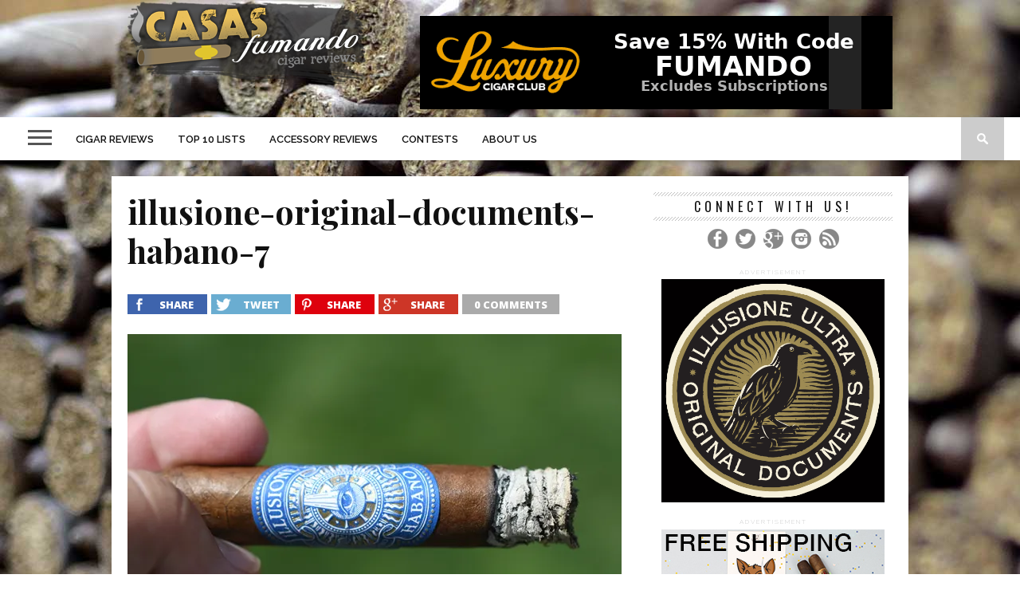

--- FILE ---
content_type: text/html; charset=UTF-8
request_url: https://www.casasfumando.com/illusione-original-documents-habano/illusione-original-documents-habano-7/
body_size: 12489
content:
<!DOCTYPE html>
<html lang="en-US">
<head>
<meta charset="UTF-8" >
<meta name="viewport" id="viewport" content="width=device-width, initial-scale=1.0, maximum-scale=1.0, minimum-scale=1.0, user-scalable=no" />
<link rel="shortcut icon" href="https://www.casasfumando.com/wp-content/uploads/2014/03/favicon1.ico" /><link rel="alternate" type="application/rss+xml" title="RSS 2.0" href="https://www.casasfumando.com/feed/" />
<link rel="alternate" type="text/xml" title="RSS .92" href="https://www.casasfumando.com/feed/rss/" />
<link rel="alternate" type="application/atom+xml" title="Atom 0.3" href="https://www.casasfumando.com/feed/atom/" />
<link rel="pingback" href="https://www.casasfumando.com/xmlrpc.php" />
<script type="ddfef646c50b2a7cc377e9df-text/javascript">
(function(i,s,o,g,r,a,m){i['GoogleAnalyticsObject']=r;i[r]=i[r]||function(){
(i[r].q=i[r].q||[]).push(arguments)},i[r].l=1*new Date();a=s.createElement(o),
m=s.getElementsByTagName(o)[0];a.async=1;a.src=g;m.parentNode.insertBefore(a,m)
})(window,document,'script','//www.google-analytics.com/analytics.js','ga');
ga('create', 'UA-11501375-2', 'casasfumando.com');
ga('send', 'pageview');
</script>
<meta name='robots' content='index, follow, max-image-preview:large, max-snippet:-1, max-video-preview:-1' />
<!-- This site is optimized with the Yoast SEO plugin v22.0 - https://yoast.com/wordpress/plugins/seo/ -->
<title>illusione-original-documents-habano-7 - Cigar Reviews | Beer Pairings | Casas Fumando</title>
<link rel="canonical" href="https://www.casasfumando.com/illusione-original-documents-habano/illusione-original-documents-habano-7/" />
<meta property="og:locale" content="en_US" />
<meta property="og:type" content="article" />
<meta property="og:title" content="illusione-original-documents-habano-7 - Cigar Reviews | Beer Pairings | Casas Fumando" />
<meta property="og:url" content="https://www.casasfumando.com/illusione-original-documents-habano/illusione-original-documents-habano-7/" />
<meta property="og:site_name" content="Cigar Reviews | Beer Pairings | Casas Fumando" />
<meta property="article:publisher" content="https://www.facebook.com/casasfumando" />
<meta property="og:image" content="https://www.casasfumando.com/illusione-original-documents-habano/illusione-original-documents-habano-7" />
<meta property="og:image:width" content="1" />
<meta property="og:image:height" content="1" />
<meta property="og:image:type" content="image/jpeg" />
<meta name="twitter:card" content="summary_large_image" />
<meta name="twitter:site" content="@casasfumando" />
<script type="application/ld+json" class="yoast-schema-graph">{"@context":"https://schema.org","@graph":[{"@type":"WebPage","@id":"https://www.casasfumando.com/illusione-original-documents-habano/illusione-original-documents-habano-7/","url":"https://www.casasfumando.com/illusione-original-documents-habano/illusione-original-documents-habano-7/","name":"illusione-original-documents-habano-7 - Cigar Reviews | Beer Pairings | Casas Fumando","isPartOf":{"@id":"https://www.casasfumando.com/#website"},"primaryImageOfPage":{"@id":"https://www.casasfumando.com/illusione-original-documents-habano/illusione-original-documents-habano-7/#primaryimage"},"image":{"@id":"https://www.casasfumando.com/illusione-original-documents-habano/illusione-original-documents-habano-7/#primaryimage"},"thumbnailUrl":"https://i0.wp.com/www.casasfumando.com/wp-content/uploads/2023/05/illusione-original-documents-habano-7.jpg?fit=800%2C533&ssl=1","datePublished":"2023-05-28T21:58:02+00:00","dateModified":"2023-05-28T21:58:02+00:00","breadcrumb":{"@id":"https://www.casasfumando.com/illusione-original-documents-habano/illusione-original-documents-habano-7/#breadcrumb"},"inLanguage":"en-US","potentialAction":[{"@type":"ReadAction","target":["https://www.casasfumando.com/illusione-original-documents-habano/illusione-original-documents-habano-7/"]}]},{"@type":"ImageObject","inLanguage":"en-US","@id":"https://www.casasfumando.com/illusione-original-documents-habano/illusione-original-documents-habano-7/#primaryimage","url":"https://i0.wp.com/www.casasfumando.com/wp-content/uploads/2023/05/illusione-original-documents-habano-7.jpg?fit=800%2C533&ssl=1","contentUrl":"https://i0.wp.com/www.casasfumando.com/wp-content/uploads/2023/05/illusione-original-documents-habano-7.jpg?fit=800%2C533&ssl=1"},{"@type":"BreadcrumbList","@id":"https://www.casasfumando.com/illusione-original-documents-habano/illusione-original-documents-habano-7/#breadcrumb","itemListElement":[{"@type":"ListItem","position":1,"name":"Home","item":"https://www.casasfumando.com/"},{"@type":"ListItem","position":2,"name":"Illusione Original Documents Habano","item":"https://www.casasfumando.com/illusione-original-documents-habano/"},{"@type":"ListItem","position":3,"name":"illusione-original-documents-habano-7"}]},{"@type":"WebSite","@id":"https://www.casasfumando.com/#website","url":"https://www.casasfumando.com/","name":"Cigar Reviews | Beer Pairings | Casas Fumando","description":"Cigar Reviews, Cigar Ratings, Beer and Wine Pairings","potentialAction":[{"@type":"SearchAction","target":{"@type":"EntryPoint","urlTemplate":"https://www.casasfumando.com/?s={search_term_string}"},"query-input":"required name=search_term_string"}],"inLanguage":"en-US"}]}</script>
<!-- / Yoast SEO plugin. -->
<link rel='dns-prefetch' href='//secure.gravatar.com' />
<link rel='dns-prefetch' href='//stats.wp.com' />
<link rel='dns-prefetch' href='//netdna.bootstrapcdn.com' />
<link rel='dns-prefetch' href='//fonts.googleapis.com' />
<link rel='dns-prefetch' href='//v0.wordpress.com' />
<link rel='dns-prefetch' href='//i0.wp.com' />
<link rel='dns-prefetch' href='//jetpack.wordpress.com' />
<link rel='dns-prefetch' href='//s0.wp.com' />
<link rel='dns-prefetch' href='//public-api.wordpress.com' />
<link rel='dns-prefetch' href='//0.gravatar.com' />
<link rel='dns-prefetch' href='//1.gravatar.com' />
<link rel='dns-prefetch' href='//2.gravatar.com' />
<link rel='dns-prefetch' href='//widgets.wp.com' />
<link rel="alternate" type="application/rss+xml" title="Cigar Reviews | Beer Pairings | Casas Fumando &raquo; Feed" href="https://www.casasfumando.com/feed/" />
<link rel="alternate" type="application/rss+xml" title="Cigar Reviews | Beer Pairings | Casas Fumando &raquo; Comments Feed" href="https://www.casasfumando.com/comments/feed/" />
<link rel="alternate" type="application/rss+xml" title="Cigar Reviews | Beer Pairings | Casas Fumando &raquo; illusione-original-documents-habano-7 Comments Feed" href="https://www.casasfumando.com/illusione-original-documents-habano/illusione-original-documents-habano-7/feed/" />
<script type="ddfef646c50b2a7cc377e9df-text/javascript">
window._wpemojiSettings = {"baseUrl":"https:\/\/s.w.org\/images\/core\/emoji\/14.0.0\/72x72\/","ext":".png","svgUrl":"https:\/\/s.w.org\/images\/core\/emoji\/14.0.0\/svg\/","svgExt":".svg","source":{"concatemoji":"https:\/\/www.casasfumando.com\/wp-includes\/js\/wp-emoji-release.min.js?ver=6.3"}};
/*! This file is auto-generated */
!function(i,n){var o,s,e;function c(e){try{var t={supportTests:e,timestamp:(new Date).valueOf()};sessionStorage.setItem(o,JSON.stringify(t))}catch(e){}}function p(e,t,n){e.clearRect(0,0,e.canvas.width,e.canvas.height),e.fillText(t,0,0);var t=new Uint32Array(e.getImageData(0,0,e.canvas.width,e.canvas.height).data),r=(e.clearRect(0,0,e.canvas.width,e.canvas.height),e.fillText(n,0,0),new Uint32Array(e.getImageData(0,0,e.canvas.width,e.canvas.height).data));return t.every(function(e,t){return e===r[t]})}function u(e,t,n){switch(t){case"flag":return n(e,"\ud83c\udff3\ufe0f\u200d\u26a7\ufe0f","\ud83c\udff3\ufe0f\u200b\u26a7\ufe0f")?!1:!n(e,"\ud83c\uddfa\ud83c\uddf3","\ud83c\uddfa\u200b\ud83c\uddf3")&&!n(e,"\ud83c\udff4\udb40\udc67\udb40\udc62\udb40\udc65\udb40\udc6e\udb40\udc67\udb40\udc7f","\ud83c\udff4\u200b\udb40\udc67\u200b\udb40\udc62\u200b\udb40\udc65\u200b\udb40\udc6e\u200b\udb40\udc67\u200b\udb40\udc7f");case"emoji":return!n(e,"\ud83e\udef1\ud83c\udffb\u200d\ud83e\udef2\ud83c\udfff","\ud83e\udef1\ud83c\udffb\u200b\ud83e\udef2\ud83c\udfff")}return!1}function f(e,t,n){var r="undefined"!=typeof WorkerGlobalScope&&self instanceof WorkerGlobalScope?new OffscreenCanvas(300,150):i.createElement("canvas"),a=r.getContext("2d",{willReadFrequently:!0}),o=(a.textBaseline="top",a.font="600 32px Arial",{});return e.forEach(function(e){o[e]=t(a,e,n)}),o}function t(e){var t=i.createElement("script");t.src=e,t.defer=!0,i.head.appendChild(t)}"undefined"!=typeof Promise&&(o="wpEmojiSettingsSupports",s=["flag","emoji"],n.supports={everything:!0,everythingExceptFlag:!0},e=new Promise(function(e){i.addEventListener("DOMContentLoaded",e,{once:!0})}),new Promise(function(t){var n=function(){try{var e=JSON.parse(sessionStorage.getItem(o));if("object"==typeof e&&"number"==typeof e.timestamp&&(new Date).valueOf()<e.timestamp+604800&&"object"==typeof e.supportTests)return e.supportTests}catch(e){}return null}();if(!n){if("undefined"!=typeof Worker&&"undefined"!=typeof OffscreenCanvas&&"undefined"!=typeof URL&&URL.createObjectURL&&"undefined"!=typeof Blob)try{var e="postMessage("+f.toString()+"("+[JSON.stringify(s),u.toString(),p.toString()].join(",")+"));",r=new Blob([e],{type:"text/javascript"}),a=new Worker(URL.createObjectURL(r),{name:"wpTestEmojiSupports"});return void(a.onmessage=function(e){c(n=e.data),a.terminate(),t(n)})}catch(e){}c(n=f(s,u,p))}t(n)}).then(function(e){for(var t in e)n.supports[t]=e[t],n.supports.everything=n.supports.everything&&n.supports[t],"flag"!==t&&(n.supports.everythingExceptFlag=n.supports.everythingExceptFlag&&n.supports[t]);n.supports.everythingExceptFlag=n.supports.everythingExceptFlag&&!n.supports.flag,n.DOMReady=!1,n.readyCallback=function(){n.DOMReady=!0}}).then(function(){return e}).then(function(){var e;n.supports.everything||(n.readyCallback(),(e=n.source||{}).concatemoji?t(e.concatemoji):e.wpemoji&&e.twemoji&&(t(e.twemoji),t(e.wpemoji)))}))}((window,document),window._wpemojiSettings);
</script>
<style type="text/css">
img.wp-smiley,
img.emoji {
display: inline !important;
border: none !important;
box-shadow: none !important;
height: 1em !important;
width: 1em !important;
margin: 0 0.07em !important;
vertical-align: -0.1em !important;
background: none !important;
padding: 0 !important;
}
</style>
<!-- <link rel='stylesheet' id='wp-block-library-css' href='https://www.casasfumando.com/wp-includes/css/dist/block-library/style.min.css?ver=6.3' type='text/css' media='all' /> -->
<link rel="stylesheet" type="text/css" href="//www.casasfumando.com/wp-content/cache/wpfc-minified/g22vfdn/abeqr.css" media="all"/>
<style id='wp-block-library-inline-css' type='text/css'>
.has-text-align-justify{text-align:justify;}
</style>
<!-- <link rel='stylesheet' id='mediaelement-css' href='https://www.casasfumando.com/wp-includes/js/mediaelement/mediaelementplayer-legacy.min.css?ver=4.2.17' type='text/css' media='all' /> -->
<!-- <link rel='stylesheet' id='wp-mediaelement-css' href='https://www.casasfumando.com/wp-includes/js/mediaelement/wp-mediaelement.min.css?ver=6.3' type='text/css' media='all' /> -->
<link rel="stylesheet" type="text/css" href="//www.casasfumando.com/wp-content/cache/wpfc-minified/2f7prqir/9tmv4.css" media="all"/>
<style id='jetpack-sharing-buttons-style-inline-css' type='text/css'>
.jetpack-sharing-buttons__services-list{display:flex;flex-direction:row;flex-wrap:wrap;gap:0;list-style-type:none;margin:5px;padding:0}.jetpack-sharing-buttons__services-list.has-small-icon-size{font-size:12px}.jetpack-sharing-buttons__services-list.has-normal-icon-size{font-size:16px}.jetpack-sharing-buttons__services-list.has-large-icon-size{font-size:24px}.jetpack-sharing-buttons__services-list.has-huge-icon-size{font-size:36px}@media print{.jetpack-sharing-buttons__services-list{display:none!important}}ul.jetpack-sharing-buttons__services-list.has-background{padding:1.25em 2.375em}
</style>
<style id='classic-theme-styles-inline-css' type='text/css'>
/*! This file is auto-generated */
.wp-block-button__link{color:#fff;background-color:#32373c;border-radius:9999px;box-shadow:none;text-decoration:none;padding:calc(.667em + 2px) calc(1.333em + 2px);font-size:1.125em}.wp-block-file__button{background:#32373c;color:#fff;text-decoration:none}
</style>
<style id='global-styles-inline-css' type='text/css'>
body{--wp--preset--color--black: #000000;--wp--preset--color--cyan-bluish-gray: #abb8c3;--wp--preset--color--white: #ffffff;--wp--preset--color--pale-pink: #f78da7;--wp--preset--color--vivid-red: #cf2e2e;--wp--preset--color--luminous-vivid-orange: #ff6900;--wp--preset--color--luminous-vivid-amber: #fcb900;--wp--preset--color--light-green-cyan: #7bdcb5;--wp--preset--color--vivid-green-cyan: #00d084;--wp--preset--color--pale-cyan-blue: #8ed1fc;--wp--preset--color--vivid-cyan-blue: #0693e3;--wp--preset--color--vivid-purple: #9b51e0;--wp--preset--gradient--vivid-cyan-blue-to-vivid-purple: linear-gradient(135deg,rgba(6,147,227,1) 0%,rgb(155,81,224) 100%);--wp--preset--gradient--light-green-cyan-to-vivid-green-cyan: linear-gradient(135deg,rgb(122,220,180) 0%,rgb(0,208,130) 100%);--wp--preset--gradient--luminous-vivid-amber-to-luminous-vivid-orange: linear-gradient(135deg,rgba(252,185,0,1) 0%,rgba(255,105,0,1) 100%);--wp--preset--gradient--luminous-vivid-orange-to-vivid-red: linear-gradient(135deg,rgba(255,105,0,1) 0%,rgb(207,46,46) 100%);--wp--preset--gradient--very-light-gray-to-cyan-bluish-gray: linear-gradient(135deg,rgb(238,238,238) 0%,rgb(169,184,195) 100%);--wp--preset--gradient--cool-to-warm-spectrum: linear-gradient(135deg,rgb(74,234,220) 0%,rgb(151,120,209) 20%,rgb(207,42,186) 40%,rgb(238,44,130) 60%,rgb(251,105,98) 80%,rgb(254,248,76) 100%);--wp--preset--gradient--blush-light-purple: linear-gradient(135deg,rgb(255,206,236) 0%,rgb(152,150,240) 100%);--wp--preset--gradient--blush-bordeaux: linear-gradient(135deg,rgb(254,205,165) 0%,rgb(254,45,45) 50%,rgb(107,0,62) 100%);--wp--preset--gradient--luminous-dusk: linear-gradient(135deg,rgb(255,203,112) 0%,rgb(199,81,192) 50%,rgb(65,88,208) 100%);--wp--preset--gradient--pale-ocean: linear-gradient(135deg,rgb(255,245,203) 0%,rgb(182,227,212) 50%,rgb(51,167,181) 100%);--wp--preset--gradient--electric-grass: linear-gradient(135deg,rgb(202,248,128) 0%,rgb(113,206,126) 100%);--wp--preset--gradient--midnight: linear-gradient(135deg,rgb(2,3,129) 0%,rgb(40,116,252) 100%);--wp--preset--font-size--small: 13px;--wp--preset--font-size--medium: 20px;--wp--preset--font-size--large: 36px;--wp--preset--font-size--x-large: 42px;--wp--preset--spacing--20: 0.44rem;--wp--preset--spacing--30: 0.67rem;--wp--preset--spacing--40: 1rem;--wp--preset--spacing--50: 1.5rem;--wp--preset--spacing--60: 2.25rem;--wp--preset--spacing--70: 3.38rem;--wp--preset--spacing--80: 5.06rem;--wp--preset--shadow--natural: 6px 6px 9px rgba(0, 0, 0, 0.2);--wp--preset--shadow--deep: 12px 12px 50px rgba(0, 0, 0, 0.4);--wp--preset--shadow--sharp: 6px 6px 0px rgba(0, 0, 0, 0.2);--wp--preset--shadow--outlined: 6px 6px 0px -3px rgba(255, 255, 255, 1), 6px 6px rgba(0, 0, 0, 1);--wp--preset--shadow--crisp: 6px 6px 0px rgba(0, 0, 0, 1);}:where(.is-layout-flex){gap: 0.5em;}:where(.is-layout-grid){gap: 0.5em;}body .is-layout-flow > .alignleft{float: left;margin-inline-start: 0;margin-inline-end: 2em;}body .is-layout-flow > .alignright{float: right;margin-inline-start: 2em;margin-inline-end: 0;}body .is-layout-flow > .aligncenter{margin-left: auto !important;margin-right: auto !important;}body .is-layout-constrained > .alignleft{float: left;margin-inline-start: 0;margin-inline-end: 2em;}body .is-layout-constrained > .alignright{float: right;margin-inline-start: 2em;margin-inline-end: 0;}body .is-layout-constrained > .aligncenter{margin-left: auto !important;margin-right: auto !important;}body .is-layout-constrained > :where(:not(.alignleft):not(.alignright):not(.alignfull)){max-width: var(--wp--style--global--content-size);margin-left: auto !important;margin-right: auto !important;}body .is-layout-constrained > .alignwide{max-width: var(--wp--style--global--wide-size);}body .is-layout-flex{display: flex;}body .is-layout-flex{flex-wrap: wrap;align-items: center;}body .is-layout-flex > *{margin: 0;}body .is-layout-grid{display: grid;}body .is-layout-grid > *{margin: 0;}:where(.wp-block-columns.is-layout-flex){gap: 2em;}:where(.wp-block-columns.is-layout-grid){gap: 2em;}:where(.wp-block-post-template.is-layout-flex){gap: 1.25em;}:where(.wp-block-post-template.is-layout-grid){gap: 1.25em;}.has-black-color{color: var(--wp--preset--color--black) !important;}.has-cyan-bluish-gray-color{color: var(--wp--preset--color--cyan-bluish-gray) !important;}.has-white-color{color: var(--wp--preset--color--white) !important;}.has-pale-pink-color{color: var(--wp--preset--color--pale-pink) !important;}.has-vivid-red-color{color: var(--wp--preset--color--vivid-red) !important;}.has-luminous-vivid-orange-color{color: var(--wp--preset--color--luminous-vivid-orange) !important;}.has-luminous-vivid-amber-color{color: var(--wp--preset--color--luminous-vivid-amber) !important;}.has-light-green-cyan-color{color: var(--wp--preset--color--light-green-cyan) !important;}.has-vivid-green-cyan-color{color: var(--wp--preset--color--vivid-green-cyan) !important;}.has-pale-cyan-blue-color{color: var(--wp--preset--color--pale-cyan-blue) !important;}.has-vivid-cyan-blue-color{color: var(--wp--preset--color--vivid-cyan-blue) !important;}.has-vivid-purple-color{color: var(--wp--preset--color--vivid-purple) !important;}.has-black-background-color{background-color: var(--wp--preset--color--black) !important;}.has-cyan-bluish-gray-background-color{background-color: var(--wp--preset--color--cyan-bluish-gray) !important;}.has-white-background-color{background-color: var(--wp--preset--color--white) !important;}.has-pale-pink-background-color{background-color: var(--wp--preset--color--pale-pink) !important;}.has-vivid-red-background-color{background-color: var(--wp--preset--color--vivid-red) !important;}.has-luminous-vivid-orange-background-color{background-color: var(--wp--preset--color--luminous-vivid-orange) !important;}.has-luminous-vivid-amber-background-color{background-color: var(--wp--preset--color--luminous-vivid-amber) !important;}.has-light-green-cyan-background-color{background-color: var(--wp--preset--color--light-green-cyan) !important;}.has-vivid-green-cyan-background-color{background-color: var(--wp--preset--color--vivid-green-cyan) !important;}.has-pale-cyan-blue-background-color{background-color: var(--wp--preset--color--pale-cyan-blue) !important;}.has-vivid-cyan-blue-background-color{background-color: var(--wp--preset--color--vivid-cyan-blue) !important;}.has-vivid-purple-background-color{background-color: var(--wp--preset--color--vivid-purple) !important;}.has-black-border-color{border-color: var(--wp--preset--color--black) !important;}.has-cyan-bluish-gray-border-color{border-color: var(--wp--preset--color--cyan-bluish-gray) !important;}.has-white-border-color{border-color: var(--wp--preset--color--white) !important;}.has-pale-pink-border-color{border-color: var(--wp--preset--color--pale-pink) !important;}.has-vivid-red-border-color{border-color: var(--wp--preset--color--vivid-red) !important;}.has-luminous-vivid-orange-border-color{border-color: var(--wp--preset--color--luminous-vivid-orange) !important;}.has-luminous-vivid-amber-border-color{border-color: var(--wp--preset--color--luminous-vivid-amber) !important;}.has-light-green-cyan-border-color{border-color: var(--wp--preset--color--light-green-cyan) !important;}.has-vivid-green-cyan-border-color{border-color: var(--wp--preset--color--vivid-green-cyan) !important;}.has-pale-cyan-blue-border-color{border-color: var(--wp--preset--color--pale-cyan-blue) !important;}.has-vivid-cyan-blue-border-color{border-color: var(--wp--preset--color--vivid-cyan-blue) !important;}.has-vivid-purple-border-color{border-color: var(--wp--preset--color--vivid-purple) !important;}.has-vivid-cyan-blue-to-vivid-purple-gradient-background{background: var(--wp--preset--gradient--vivid-cyan-blue-to-vivid-purple) !important;}.has-light-green-cyan-to-vivid-green-cyan-gradient-background{background: var(--wp--preset--gradient--light-green-cyan-to-vivid-green-cyan) !important;}.has-luminous-vivid-amber-to-luminous-vivid-orange-gradient-background{background: var(--wp--preset--gradient--luminous-vivid-amber-to-luminous-vivid-orange) !important;}.has-luminous-vivid-orange-to-vivid-red-gradient-background{background: var(--wp--preset--gradient--luminous-vivid-orange-to-vivid-red) !important;}.has-very-light-gray-to-cyan-bluish-gray-gradient-background{background: var(--wp--preset--gradient--very-light-gray-to-cyan-bluish-gray) !important;}.has-cool-to-warm-spectrum-gradient-background{background: var(--wp--preset--gradient--cool-to-warm-spectrum) !important;}.has-blush-light-purple-gradient-background{background: var(--wp--preset--gradient--blush-light-purple) !important;}.has-blush-bordeaux-gradient-background{background: var(--wp--preset--gradient--blush-bordeaux) !important;}.has-luminous-dusk-gradient-background{background: var(--wp--preset--gradient--luminous-dusk) !important;}.has-pale-ocean-gradient-background{background: var(--wp--preset--gradient--pale-ocean) !important;}.has-electric-grass-gradient-background{background: var(--wp--preset--gradient--electric-grass) !important;}.has-midnight-gradient-background{background: var(--wp--preset--gradient--midnight) !important;}.has-small-font-size{font-size: var(--wp--preset--font-size--small) !important;}.has-medium-font-size{font-size: var(--wp--preset--font-size--medium) !important;}.has-large-font-size{font-size: var(--wp--preset--font-size--large) !important;}.has-x-large-font-size{font-size: var(--wp--preset--font-size--x-large) !important;}
.wp-block-navigation a:where(:not(.wp-element-button)){color: inherit;}
:where(.wp-block-post-template.is-layout-flex){gap: 1.25em;}:where(.wp-block-post-template.is-layout-grid){gap: 1.25em;}
:where(.wp-block-columns.is-layout-flex){gap: 2em;}:where(.wp-block-columns.is-layout-grid){gap: 2em;}
.wp-block-pullquote{font-size: 1.5em;line-height: 1.6;}
</style>
<!-- <link rel='stylesheet' id='mvp-style-css' href='https://www.casasfumando.com/wp-content/themes/braxton/style.css?ver=6.3' type='text/css' media='all' /> -->
<link rel="stylesheet" type="text/css" href="//www.casasfumando.com/wp-content/cache/wpfc-minified/8z1fn34g/9jbvq.css" media="all"/>
<!--[if lt IE 10]>
<link rel='stylesheet' id='mvp-iecss-css' href='https://www.casasfumando.com/wp-content/themes/braxton/css/iecss.css?ver=6.3' type='text/css' media='all' />
<![endif]-->
<!-- <link rel='stylesheet' id='reset-css' href='https://www.casasfumando.com/wp-content/themes/braxton/css/reset.css?ver=6.3' type='text/css' media='all' /> -->
<link rel="stylesheet" type="text/css" href="//www.casasfumando.com/wp-content/cache/wpfc-minified/7ylzaek7/9jbvq.css" media="all"/>
<link rel='stylesheet' id='mvp-fontawesome-css' href='//netdna.bootstrapcdn.com/font-awesome/4.4.0/css/font-awesome.css?ver=6.3' type='text/css' media='all' />
<!-- <link rel='stylesheet' id='media-queries-css' href='https://www.casasfumando.com/wp-content/themes/braxton/css/media-queries.css?ver=6.3' type='text/css' media='all' /> -->
<link rel="stylesheet" type="text/css" href="//www.casasfumando.com/wp-content/cache/wpfc-minified/eftegzes/9jbvq.css" media="all"/>
<link rel='stylesheet' id='studio-fonts-css' href='//fonts.googleapis.com/css?family=Montserrat%3A400%7CQuicksand%3A300%2C400%7CVidaloka%7CPlayfair+Display%3A400%2C700%2C900%7COpen+Sans+Condensed%3A300%2C700%7COpen+Sans%3A400%2C800%7COswald%3A300%2C400%2C700%7CRaleway%3A200%2C300%2C400%2C500%2C600%2C700%2C800%26subset%3Dlatin%2Clatin-ext&#038;ver=1.0.0' type='text/css' media='all' />
<!-- <link rel='stylesheet' id='jetpack_css-css' href='https://www.casasfumando.com/wp-content/plugins/jetpack/css/jetpack.css?ver=13.1.4' type='text/css' media='all' /> -->
<link rel="stylesheet" type="text/css" href="//www.casasfumando.com/wp-content/cache/wpfc-minified/q8jzflw7/9jbvq.css" media="all"/>
<script src='//www.casasfumando.com/wp-content/cache/wpfc-minified/jp5wujif/9jbvq.js' type="ddfef646c50b2a7cc377e9df-text/javascript"></script>
<!-- <script type='text/javascript' src='https://www.casasfumando.com/wp-includes/js/jquery/jquery.min.js?ver=3.7.0' id='jquery-core-js'></script> -->
<!-- <script type='text/javascript' src='https://www.casasfumando.com/wp-includes/js/jquery/jquery-migrate.min.js?ver=3.4.1' id='jquery-migrate-js'></script> -->
<link rel="https://api.w.org/" href="https://www.casasfumando.com/wp-json/" /><link rel="alternate" type="application/json" href="https://www.casasfumando.com/wp-json/wp/v2/media/21901" /><link rel="EditURI" type="application/rsd+xml" title="RSD" href="https://www.casasfumando.com/xmlrpc.php?rsd" />
<meta name="generator" content="WordPress 6.3" />
<link rel='shortlink' href='https://wp.me/aNC63-5Hf' />
<link rel="alternate" type="application/json+oembed" href="https://www.casasfumando.com/wp-json/oembed/1.0/embed?url=https%3A%2F%2Fwww.casasfumando.com%2Fillusione-original-documents-habano%2Fillusione-original-documents-habano-7%2F" />
<link rel="alternate" type="text/xml+oembed" href="https://www.casasfumando.com/wp-json/oembed/1.0/embed?url=https%3A%2F%2Fwww.casasfumando.com%2Fillusione-original-documents-habano%2Fillusione-original-documents-habano-7%2F&#038;format=xml" />
<style>img#wpstats{display:none}</style>
<style type='text/css'>
@import url(//fonts.googleapis.com/css?family=Vidaloka:100,200,300,400,500,600,700,800,900|Raleway:100,200,300,400,500,600,700,800,900|Playfair+Display:100,200,300,400,500,600,700,800,900|Oswald:100,200,300,400,500,600,700,800,900&subset=latin,latin-ext,cyrillic,cyrillic-ext,greek-ext,greek,vietnamese);
#nav-wrapper,
#nav-top-wrap {
background: #ffffff;
}
.fly-but-wrap span {
background: #555555;
}
#main-nav .menu li a:hover,
#main-nav .menu li.current-menu-item a,
#search-button:hover,
.home-widget h3.widget-cat,
span.post-tags-header,
.post-tags a:hover,
.tag-cloud a:hover,
.woocommerce .widget_price_filter .ui-slider .ui-slider-range {
background: #00660c;
}
.woocommerce .widget_price_filter .ui-slider .ui-slider-handle,
.woocommerce span.onsale,
.woocommerce #respond input#submit.alt,
.woocommerce a.button.alt,
.woocommerce button.button.alt,
.woocommerce input.button.alt,
.woocommerce #respond input#submit.alt:hover,
.woocommerce a.button.alt:hover,
.woocommerce button.button.alt:hover,
.woocommerce input.button.alt:hover {
background-color: #00660c;
}
.woocommerce #respond input#submit.alt:hover,
.woocommerce a.button.alt:hover,
.woocommerce button.button.alt:hover,
.woocommerce input.button.alt:hover {
opacity: 0.8;
}
#main-nav .menu-item-home a:hover {
background: #00660c !important;
}
#top-story-left h3,
#top-story-right h3 {
border-bottom: 3px solid #00660c;
}
a, a:visited,
ul.top-stories li:hover h2,
ul.top-stories li:hover h2,
#top-story-middle:hover h2,
#top-story-wrapper:hover #feat2-main-text h2,
#feat1-left-wrapper:hover .feat1-left-text h2,
#feat1-right-wrapper:hover .feat1-right-text h2,
ul.split-columns li:hover h2,
.home-widget ul.wide-widget li:hover h2,
.home-widget ul.home-list li:hover h2,
h3.story-cat,
h3.story-cat a,
.sidebar-widget ul.home-list li:hover h2,
.sidebar-widget ul.wide-widget li:hover h2,
.sidebar-widget ul.split-columns li:hover h2,
#footer-nav .menu li a:hover,
.footer-widget ul.home-list li:hover h2,
.footer-widget ul.wide-widget li:hover h2,
.footer-widget ul.split-columns li:hover h2,
.prev,
.next {
color: #f04709;
}
#wallpaper {
background: url() no-repeat 50% 0;
}
.featured-text h2,
.featured-text h2 a,
.feat1-main-text h2,
.feat1-main-text h2 a {
font-family: 'Vidaloka', serif;
}
#main-nav .menu li a,
#main-nav .menu li:hover ul li a {
font-family: 'Raleway', sans-serif;
}
#top-story-left h2,
#top-story-right h2,
.feat1-left-text h2,
.feat1-right-text h2,
#feat2-main-text h2,
#middle-text h2,
ul.split-columns li h2,
.home-widget .wide-text h2,
.home-widget .home-list-content h2,
h1.story-title,
.sidebar-widget .wide-text h2,
.sidebar-widget ul.split-columns li h2,
.footer-widget .wide-text h2,
.footer-widget ul.split-columns li h2,
#post-404 h1 {
font-family: 'Playfair Display', serif;
}
#top-story-left h3,
#top-story-right h3,
#middle-text h3,
h1.home-widget-header,
#woo-content h1.page-title,
h3.home-widget-header,
h1.archive-header,
h3.story-cat,
h3.story-cat a,
#content-area h1,
#content-area h2,
#content-area h3,
#content-area h4,
#content-area h5,
#content-area h6,
h4.post-header,
h3.sidebar-widget-header,
h3.footer-widget-header {
font-family: 'Oswald', sans-serif;
}
@media screen and (max-width: 767px) and (min-width: 480px) {
.sidebar-widget .home-list-content h2 {
font-family: 'Playfair Display', serif;
}
}
#menufication-outer-wrap.menufication-transition-in #menufication-scroll-container {
overflow-y: auto !important;
}
</style>
<style type="text/css">
</style>
<style type="text/css">
#logo-medium {max-width:300px;}
.top_header_banner_ad{float: right; margin-bottom: 20px}
.logo-small-fade{display: none;}
#nav-top-wrap{margin: 0 auto; background: none !important; float: none !important;}
#nav-top-cont{margin: 0 auto;}
#leaderboard-wrapper{float: none !important; margin: 0 auto;}
@media only screen and (min-width : 320px){
#logo-medium{margin: 0 auto;}
.top_header_banner_ad{margin: 0 auto; clear: left; float: none;}
}
/* Medium Devices, Desktops */
@media only screen and (min-width : 992px){
#logo-medium{float: left;}
.top_header_banner_ad{float: right; clear: none;}
}
#nav-top-mid{width: 100% !important;}
</style>
<style type="text/css">.recentcomments a{display:inline !important;padding:0 !important;margin:0 !important;}</style><style type="text/css" id="custom-background-css">
body.custom-background { background-image: url("https://www.casasfumando.com/wp-content/uploads/2014/03/bg1.jpg"); background-position: left top; background-size: auto; background-repeat: repeat; background-attachment: fixed; }
</style>
</head>
<body data-rsssl=1 class="attachment attachment-template-default single single-attachment postid-21901 attachmentid-21901 attachment-jpeg custom-background">
<div id="site">
<div id="fly-wrap">
<div class="fly-wrap-out">
<div class="fly-side-wrap">
<ul class="fly-bottom-soc left relative">
<li class="fb-soc">
<a href="http://casasfumando" target="_blank">
<i class="fa fa-facebook-square fa-2"></i>
</a>
</li>
<li class="twit-soc">
<a href="http://casasfumando" target="_blank">
<i class="fa fa-twitter fa-2"></i>
</a>
</li>
<li class="inst-soc">
<a href="http://tonycasas" target="_blank">
<i class="fa fa-instagram fa-2"></i>
</a>
</li>
<li class="goog-soc">
<a href="https://plus.google.com/113116848021847194494" target="_blank">
<i class="fa fa-google-plus fa-2"></i>
</a>
</li>
<li class="rss-soc">
<a href="https://www.casasfumando.com/feed/rss/" target="_blank">
<i class="fa fa-rss fa-2"></i>
</a>
</li>
</ul>
</div><!--fly-side-wrap-->
<div class="fly-wrap-in">
<div id="fly-menu-wrap">
<nav class="fly-nav-menu left relative">
<div class="menu-main-menu-container"><ul id="menu-main-menu" class="menu"><li id="menu-item-11623" class="menu-item menu-item-type-post_type menu-item-object-page menu-item-11623"><a href="https://www.casasfumando.com/cigar-reviews/">Cigar Reviews</a></li>
<li id="menu-item-11634" class="menu-item menu-item-type-post_type menu-item-object-page menu-item-11634"><a href="https://www.casasfumando.com/top-10-lists/">Top 10 Lists</a></li>
<li id="menu-item-22235" class="menu-item menu-item-type-post_type menu-item-object-page menu-item-22235"><a href="https://www.casasfumando.com/accessory-reviews/">Accessory Reviews</a></li>
<li id="menu-item-11621" class="menu-item menu-item-type-post_type menu-item-object-page menu-item-11621"><a href="https://www.casasfumando.com/contests/">Contests</a></li>
<li id="menu-item-11624" class="menu-item menu-item-type-post_type menu-item-object-page menu-item-has-children menu-item-11624"><a href="https://www.casasfumando.com/about/">About Us</a>
<ul class="sub-menu">
<li id="menu-item-11622" class="menu-item menu-item-type-post_type menu-item-object-page menu-item-11622"><a href="https://www.casasfumando.com/advertising/">Advertising</a></li>
</ul>
</li>
</ul></div>				</nav>
</div><!--fly-menu-wrap-->
</div><!--fly-wrap-in-->
</div><!--fly-wrap-out-->
</div><!--fly-wrap-->	<div id="nav-top-wrap" class="left relative">
<div id="nav-top-mid" class="relative">
<div id="nav-top-cont" class="left relative">
<div id="leaderboard-wrapper" class="logo-leader">
<div id="logo-medium" itemscope itemtype="http://schema.org/Organization">
<a itemprop="url" href="https://www.casasfumando.com"><img itemprop="logo" src="https://www.casasfumando.com/wp-content/uploads/2014/03/logolarge21.png" alt="Cigar Reviews | Beer Pairings | Casas Fumando" /></a>
</div><!--logo-medium-->
<!-- header ad -->
<a href="https://luxurycigarclub.com" title="Luxury Cigar Club" target="_blank"><img src="/wp-content/uploads/2025/06/luxury_cigar_club_looped_shimmer_strong.gif" width="593" height="117" class="top_header_banner_ad" style="padding: 20px 0 10px 0;"/></a>
</div><!--leaderboard-wrapper-->
</div><!--nav-top-cont-->
</div><!--nav-top-mid-->
</div><!--nav-top-wrap-->
<div id="nav-wrapper">
<div class="nav-wrap-out">
<div class="nav-wrap-in">
<div id="nav-inner">
<div class="fly-but-wrap left relative">
<span></span>
<span></span>
<span></span>
<span></span>
</div><!--fly-but-wrap-->
<div class="logo-small-fade" itemscope itemtype="http://schema.org/Organization">
<a itemprop="url" href="https://www.casasfumando.com"><img itemprop="logo" src="" alt="Cigar Reviews | Beer Pairings | Casas Fumando" /></a>
</div><!--logo-small-fade-->
<div id="main-nav">
<div class="menu-main-menu-container"><ul id="menu-main-menu-1" class="menu"><li class="menu-item menu-item-type-post_type menu-item-object-page menu-item-11623"><a href="https://www.casasfumando.com/cigar-reviews/">Cigar Reviews</a></li>
<li class="menu-item menu-item-type-post_type menu-item-object-page menu-item-11634"><a href="https://www.casasfumando.com/top-10-lists/">Top 10 Lists</a></li>
<li class="menu-item menu-item-type-post_type menu-item-object-page menu-item-22235"><a href="https://www.casasfumando.com/accessory-reviews/">Accessory Reviews</a></li>
<li class="menu-item menu-item-type-post_type menu-item-object-page menu-item-11621"><a href="https://www.casasfumando.com/contests/">Contests</a></li>
<li class="menu-item menu-item-type-post_type menu-item-object-page menu-item-has-children menu-item-11624"><a href="https://www.casasfumando.com/about/">About Us</a>
<ul class="sub-menu">
<li class="menu-item menu-item-type-post_type menu-item-object-page menu-item-11622"><a href="https://www.casasfumando.com/advertising/">Advertising</a></li>
</ul>
</li>
</ul></div>			</div><!--main-nav-->
<div id="search-button">
<img src="https://www.casasfumando.com/wp-content/themes/braxton/images/search-icon.png" />
</div><!--search-button-->
<div id="search-bar">
<form method="get" id="searchform" action="https://www.casasfumando.com/">
<input type="text" name="s" id="s" value="Search" onfocus="if (!window.__cfRLUnblockHandlers) return false; if (this.value == &quot;Search&quot;) { this.value = &quot;&quot;; }" onblur="if (!window.__cfRLUnblockHandlers) return false; if (this.value == &quot;&quot;) { this.value = &quot;Search&quot;; }" data-cf-modified-ddfef646c50b2a7cc377e9df-="" />
<input type="hidden" id="searchsubmit" value="Search" />
</form>			</div><!--search-bar-->
</div><!--nav-inner-->
</div><!--nav-wrap-in-->
</div><!--nav-wrap-out-->
</div><!--nav-wrapper-->
<div id="body-wrapper">
<div id="main-wrapper">
<div id="content-wrapper">
<div id="content-main">
<div id="home-main">
<div id="post-area" itemscope itemtype="http://schema.org/Article" class="post-21901 attachment type-attachment status-inherit hentry">
<h1 class="story-title" itemprop="name">illusione-original-documents-habano-7</h1>
<div class="social-sharing-top">
<a href="#" onclick="if (!window.__cfRLUnblockHandlers) return false; window.open('http://www.facebook.com/sharer.php?u=https://www.casasfumando.com/illusione-original-documents-habano/illusione-original-documents-habano-7/&t=illusione-original-documents-habano-7', 'facebookShare', 'width=626,height=436'); return false;" title="Share on Facebook" data-cf-modified-ddfef646c50b2a7cc377e9df-=""><div class="facebook-share"><span class="fb-but1"></span><p>Share</p></div></a>
<a href="#" onclick="if (!window.__cfRLUnblockHandlers) return false; window.open('http://twitter.com/share?text=illusione-original-documents-habano-7 -&url=https://www.casasfumando.com/illusione-original-documents-habano/illusione-original-documents-habano-7/', 'twitterShare', 'width=626,height=436'); return false;" title="Tweet This Post" data-cf-modified-ddfef646c50b2a7cc377e9df-=""><div class="twitter-share"><span class="twitter-but1"></span><p>Tweet</p></div></a>
<a href="#" onclick="if (!window.__cfRLUnblockHandlers) return false; window.open('http://pinterest.com/pin/create/button/?url=https://www.casasfumando.com/illusione-original-documents-habano/illusione-original-documents-habano-7/&media=https://i0.wp.com/www.casasfumando.com/wp-content/uploads/2023/05/illusione-original-documents-habano-7.jpg?resize=660%2C400&ssl=1&description=illusione-original-documents-habano-7', 'pinterestShare', 'width=750,height=350'); return false;" title="Pin This Post" data-cf-modified-ddfef646c50b2a7cc377e9df-=""><div class="pinterest-share"><span class="pinterest-but1"></span><p>Share</p></div></a>
<a href="#" onclick="if (!window.__cfRLUnblockHandlers) return false; window.open('https://plusone.google.com/_/+1/confirm?hl=en-US&url=https://www.casasfumando.com/illusione-original-documents-habano/illusione-original-documents-habano-7/', 'googleShare', 'width=626,height=436'); return false;" title="Share on Google+" target="_blank" data-cf-modified-ddfef646c50b2a7cc377e9df-=""><div class="google-share"><span class="google-but1"></span><p>Share</p></div></a>
<a href="https://www.casasfumando.com/illusione-original-documents-habano/illusione-original-documents-habano-7/#respond"><div class="social-comments"><p>0 comments</p></div></a>
</div><!--social-sharing-top-->
<div id="content-area">
<a href="https://www.casasfumando.com/wp-content/uploads/2023/05/illusione-original-documents-habano-7.jpg" title="illusione-original-documents-habano-7" rel="attachment"><img src="https://i0.wp.com/www.casasfumando.com/wp-content/uploads/2023/05/illusione-original-documents-habano-7.jpg?fit=620%2C413&ssl=1" class="attachment-medium" alt="illusione-original-documents-habano-7" /></a>
</div><!--content-area-->
</div><!--post-area-->
</div><!--home-main-->
</div><!--content-main-->
<div id="sidebar-wrapper">
<div id="mvp_social_widget-5" class="sidebar-widget widget_mvp_social_widget"><span class="sidebar-widget-header"><h3 class="sidebar-widget-header">Connect With Us!</h3></span>
<div id="content-social">
<ul>
<li class="fb-item">
<a href="casasfumando" alt="Facebook" class="fb-but" target="_blank"></a>
</li>
<li class="twitter-item">
<a href="casasfumando" alt="Twitter" class="twitter-but" target="_blank"></a>
</li>
<li class="google-item">
<a href="https://plus.google.com/113116848021847194494" alt="Google Plus" class="google-but" target="_blank"></a>
</li>
<li class="instagram-item">
<a href="tonycasas" alt="Instagram" class="instagram-but" target="_blank"></a>
</li>
<li><a href="https://www.casasfumando.com/feed/rss/" alt="RSS Feed" class="rss-but"></a></li>
</ul>
</div><!--content-social-->
</div><div id="mvp_ad_widget-28" class="sidebar-widget widget_mvp_ad_widget">			<h4 class="ad-header">Advertisement</h4>
<div class="widget-ad">
<a href="http://www.illusionecigars.com" title="Illusione Cigars" rel="nofollow" target="_blank"><img src="/wp-content/uploads/2024/02/illusione-original-documents.jpg" alt="Illusione Cigars" width="280" height="280" /></a>			</div><!--widget-ad-->
</div><div id="mvp_ad_widget-34" class="sidebar-widget widget_mvp_ad_widget">			<h4 class="ad-header">Advertisement</h4>
<div class="widget-ad">
<a href="http://www.foxcigar.com" title="Fox Cigar Bar" rel="nofollow" target="_blank"><img src="/wp-content/uploads/2019/06/fox.jpg" alt="Fox Cigar Bar" width="280" height="280" /></a>			</div><!--widget-ad-->
</div><div id="mvp_ad_widget-32" class="sidebar-widget widget_mvp_ad_widget">			<h4 class="ad-header">Advertisement</h4>
<div class="widget-ad">
<a href="https://www.cuencacigars.com/shop-single-cigars/" title="Cuenca Cigars Singles" rel="nofollow" target="_blank"><img src="/wp-content/uploads/2023/10/cuenca-singles.jpg" alt="Cuenca Cigars Singles" width="280" height="280" /></a>			</div><!--widget-ad-->
</div><div id="mvp_ad_widget-30" class="sidebar-widget widget_mvp_ad_widget">			<h4 class="ad-header">Advertisement</h4>
<div class="widget-ad">
<a href="https://www.famous-smoke.com/promo/CASASAVINGS?kws=ZBL5901&utm_source=casafumando&utm_medium=Display&utm_content=ZBL5901&utm_campaign=15off100casasavings&coupon=CASASAVINGS&displayMobile=False" title="Famous Smoke Shop" target="_blank"><img src="/wp-content/uploads/2017/05/280x280-CASASAVINGS.jpg" alt="Famous Smoke Shop" width="280" height="280" /></a>			</div><!--widget-ad-->
</div><div id="mvp_ad125_widget-5" class="sidebar-widget widget_mvp_ad125_widget">			<h4 class="ad-header">Advertisement</h4>
<div class="ad125-wrapper">
<ul class="ad125">
<li class="ad125-1"><a href="https://cigarfinder.com/" target="_blank" title="Cigar Finder"><img src="/wp-content/uploads/2024/11/Cigar-Finder-Banner-125x125-1.png" alt="Cigar Finder" /></a></li>
<li class="ad125-2"><a href="http://www.cigarrights.org" target="_blank" title="Cigar Rights of America"><img src="/wp-content/themes/playground01/ads/cra.jpg" alt="Cigar Rights of America" /></a></li>
<li class="ad125-3"><br /><br /><br/><br/><a href="/advertising" title="Advertise Here!">Advertise Here!</a></li>
<li class="ad125-4"><br /><br /><br/><br/><a href="/advertising" title="Advertise Here!">Advertise Here!</a></li>
</ul>
</div><!--ad125-wrapper-->
</div><div id="recent-comments-4" class="sidebar-widget widget_recent_comments"><span class="sidebar-widget-header"><h3 class="sidebar-widget-header">Recent Comments</h3></span><ul id="recentcomments"><li class="recentcomments"><span class="comment-author-link">Lina Bello</span> on <a href="https://www.casasfumando.com/el-fulao-malverde-maduro/#comment-246918">El Fulao Malverde Maduro</a></li><li class="recentcomments"><span class="comment-author-link">Cal</span> on <a href="https://www.casasfumando.com/cohiba-siglo-vi-cuban-2/#comment-246747">Cohiba Siglo VI (Cuban)</a></li><li class="recentcomments"><span class="comment-author-link">William</span> on <a href="https://www.casasfumando.com/kauai-cigar-company-island-prince-momona-dark-first-impression/#comment-246029">Kauai Cigar Company Island Prince Momona Dark First Impression</a></li><li class="recentcomments"><span class="comment-author-link">Dr. Gregory Burks</span> on <a href="https://www.casasfumando.com/la-gloria-cubana-esteli-robusto/#comment-245713">La Gloria Cubana Esteli Robusto</a></li><li class="recentcomments"><span class="comment-author-link"><a href="https://www.casasfumando.com" class="url" rel="ugc">Tony Casas</a></span> on <a href="https://www.casasfumando.com/the-crowned-heads-four-kicks-capa-especial/#comment-236638">The Crowned Heads Four Kicks Capa Especial</a></li></ul></div>
<div id="recent-posts-3" class="sidebar-widget widget_recent_entries">
<span class="sidebar-widget-header"><h3 class="sidebar-widget-header">Recent Posts:</h3></span>
<ul>
<li>
<a href="https://www.casasfumando.com/top-cigars-of-2025/">Top Cigars of 2025</a>
</li>
<li>
<a href="https://www.casasfumando.com/dunbarton-tobacco-trust-sobremesa-solita-red/">Dunbarton Tobacco &#038; Trust Sobremesa Solita Red</a>
</li>
<li>
<a href="https://www.casasfumando.com/my-father-cigars-my-father-blue/">My Father Cigars &#8211; My Father Blue</a>
</li>
<li>
<a href="https://www.casasfumando.com/tatuaje-7th-corojo/">Tatuaje 7th Corojo</a>
</li>
<li>
<a href="https://www.casasfumando.com/the-crowned-heads-las-calaveras-2025/">The Crowned Heads Las Calaveras 2025</a>
</li>
<li>
<a href="https://www.casasfumando.com/illusione-epernay-tuonela-la-ferme/">Illusione Epernay Tuonela La Ferme</a>
</li>
<li>
<a href="https://www.casasfumando.com/latelier-cote-dor-19/">L’Atelier Côte d’Or ‘19</a>
</li>
<li>
<a href="https://www.casasfumando.com/black-label-trading-co-eletto/">Black Label Trading Co. Eletto</a>
</li>
<li>
<a href="https://www.casasfumando.com/fratello-bianco-nero/">Fratello Bianco Nero</a>
</li>
<li>
<a href="https://www.casasfumando.com/adrian-magnus-xo-cognac-infused-12-year-aged/">Adrian Magnus XO Cognac Infused 12-Year  Aged</a>
</li>
</ul>
</div><div id="text-4" class="sidebar-widget widget_text"><span class="sidebar-widget-header"><h3 class="sidebar-widget-header">Friends</h3></span>			<div class="textwidget"><p><a href="http://www.cigarhumidors-online.com">1st Class Cigar Humidors</a></p>
<p><a href="https://bandbcigarclub.blogspot.com/" rel="nofollow">Black Band Cigar Club</a></p>
<p><a href="http://www.cigarbrief.com/" rel="nofollow">Cigar Brief</a></p>
<p><a href="http://www.cigarcraig.com/" rel="nofollow">Cigar Craig</a></p>
<p><a href="http://www.cigarinspector.com/" rel="nofollow">Cigar Inspector</a></p>
<p><a href="http://www.thecigarnut.com/" rel="nofollow">The Cigar Nut</a></p>
<p><a href="http://www.cigarphoto.net/" rel="nofollow">Cigar Photo</a></p>
<p><a href="http://www.leafenthusiast.com" rel="nofollow">Leaf Enthusiast</a></p>
<p><a href="http://www.mikesstogies.com" rel="nofollow">Mike's Stogies</a></p>
<p><a href="http://www.nicetightash.com/" rel="nofollow">Nice Tight Ash</a></p>
<p><a href="http://www.stogiereview.com/" rel="nofollow">Stogie Review</a></p>
<p><a href="http://StogiesOnTheRocks.com" rel="nofollow">Stogies On The Rocks</a></p>
<p><a href="http://www.straightupcigars.com/" rel="nofollow">Straight Up Cigars</a></p>
<p><a href="http://thecigarsmokingman.com" rel="nofollow">The Cigar Smoking Man</a></p>
<p><a href="http://www.toastedfoot.com/" rel="nofollow">Toasted Foot</a></p>
</div>
</div> 		</div><!--sidebar-wrapper-->			</div><!--content-wrapper-->
</div><!--main-wrapper-->
		<div id="footer-wrapper">
<div id="footer-top">
<div id="footer-nav">
<div class="menu-footer-menu-container"><ul id="menu-footer-menu" class="menu"><li id="menu-item-11636" class="menu-item menu-item-type-post_type menu-item-object-page menu-item-home menu-item-11636"><a href="https://www.casasfumando.com/">Cigar Reviews | Beer Pairings | Casas Fumando</a></li>
<li id="menu-item-11629" class="menu-item menu-item-type-post_type menu-item-object-page menu-item-11629"><a href="https://www.casasfumando.com/cigar-reviews/">Cigar Reviews</a></li>
<li id="menu-item-11626" class="menu-item menu-item-type-post_type menu-item-object-page menu-item-11626"><a href="https://www.casasfumando.com/event-coverage/">Event Coverage</a></li>
<li id="menu-item-11635" class="menu-item menu-item-type-post_type menu-item-object-page menu-item-11635"><a href="https://www.casasfumando.com/top-10-lists/">Top 10 Lists</a></li>
<li id="menu-item-11627" class="menu-item menu-item-type-post_type menu-item-object-page menu-item-11627"><a href="https://www.casasfumando.com/contests/">Contests</a></li>
<li id="menu-item-11630" class="menu-item menu-item-type-post_type menu-item-object-page menu-item-11630"><a href="https://www.casasfumando.com/about/">About Us</a></li>
<li id="menu-item-11628" class="menu-item menu-item-type-post_type menu-item-object-page menu-item-11628"><a href="https://www.casasfumando.com/advertising/">Advertising</a></li>
</ul></div>				</div><!--footer-nav-->
<div id="footer-widget-wrapper">
<div class="footer-widget">
<div id="logo-footer">
<img src="https://www.casasfumando.com/wp-content/uploads/2014/03/logosmall1.png" alt="Cigar Reviews | Beer Pairings | Casas Fumando" />
</div><!--logo-footer-->
<p>Cigar Reviews, Cigar Ratings, Beer Pairings and everything in between from Tony Casas and Jeremy Hensley.</p>						<div id="footer-social">
<ul>
<li class="fb-item">
<a href="casasfumando" alt="Facebook" class="fb-but2" target="_blank"></a>
</li>
<li class="twitter-item">
<a href="casasfumando" alt="Twitter" class="twitter-but2" target="_blank"></a>
</li>
<li class="google-item">
<a href="https://plus.google.com/113116848021847194494" alt="Google Plus" class="google-but2" target="_blank"></a>
</li>
<li class="instagram-item">
<a href="tonycasas" alt="Instagram" class="instagram-but2" target="_blank"></a>
</li>
<li><a href="https://www.casasfumando.com/feed/rss/" alt="RSS Feed" class="rss-but2"></a></li>
</ul>
</div><!--footer-social-->
<div id="copyright">
<p>Copyright © 2013 Casas Fumando</p>
</div><!--copyright-->
</div><!--footer-widget-->
<div class="footer-widget">
<h3 class="footer-widget-header">Latest News</h3>
<ul class="home-list">
<li>
<a href="https://www.casasfumando.com/top-cigars-of-2025/" rel="bookmark">
<div class="home-list-content">
<h2>Top Cigars of 2025</h2>
</div><!--home-list-content-->
</a>
</li>
<li>
<a href="https://www.casasfumando.com/dunbarton-tobacco-trust-sobremesa-solita-red/" rel="bookmark">
<div class="home-list-content">
<h2>Dunbarton Tobacco &#038; Trust Sobremesa Solita Red</h2>
</div><!--home-list-content-->
</a>
</li>
<li>
<a href="https://www.casasfumando.com/my-father-cigars-my-father-blue/" rel="bookmark">
<div class="home-list-content">
<h2>My Father Cigars &#8211; My Father Blue</h2>
</div><!--home-list-content-->
</a>
</li>
<li>
<a href="https://www.casasfumando.com/tatuaje-7th-corojo/" rel="bookmark">
<div class="home-list-content">
<h2>Tatuaje 7th Corojo</h2>
</div><!--home-list-content-->
</a>
</li>
<li>
<a href="https://www.casasfumando.com/the-crowned-heads-las-calaveras-2025/" rel="bookmark">
<div class="home-list-content">
<h2>The Crowned Heads Las Calaveras 2025</h2>
</div><!--home-list-content-->
</a>
</li>
<li>
<a href="https://www.casasfumando.com/illusione-epernay-tuonela-la-ferme/" rel="bookmark">
<div class="home-list-content">
<h2>Illusione Epernay Tuonela La Ferme</h2>
</div><!--home-list-content-->
</a>
</li>
</ul>
</div><!--footer-widget-->
<div class="footer-widget">
<h3 class="footer-widget-header">Tags</h3>
<div class="tag-cloud">
<a href="https://www.casasfumando.com/tag/cigar-review/" class="tag-cloud-link tag-link-71 tag-link-position-1" style="font-size: 12px;">cigar review</a>
<a href="https://www.casasfumando.com/tag/nicaraguan/" class="tag-cloud-link tag-link-230 tag-link-position-2" style="font-size: 12px;">Nicaraguan</a>
<a href="https://www.casasfumando.com/tag/beer-pairing/" class="tag-cloud-link tag-link-34 tag-link-position-3" style="font-size: 12px;">beer pairing</a>
<a href="https://www.casasfumando.com/tag/cigar-pairing/" class="tag-cloud-link tag-link-835 tag-link-position-4" style="font-size: 12px;">cigar pairing</a>
<a href="https://www.casasfumando.com/tag/beer-review/" class="tag-cloud-link tag-link-401 tag-link-position-5" style="font-size: 12px;">Beer Review</a>
<a href="https://www.casasfumando.com/tag/beer-and-cigar/" class="tag-cloud-link tag-link-911 tag-link-position-6" style="font-size: 12px;">Beer and Cigar</a>
<a href="https://www.casasfumando.com/tag/nicaragua/" class="tag-cloud-link tag-link-229 tag-link-position-7" style="font-size: 12px;">Nicaragua</a>
<a href="https://www.casasfumando.com/tag/cedar/" class="tag-cloud-link tag-link-58 tag-link-position-8" style="font-size: 12px;">cedar</a>
<a href="https://www.casasfumando.com/tag/cigar/" class="tag-cloud-link tag-link-69 tag-link-position-9" style="font-size: 12px;">cigar</a>
<a href="https://www.casasfumando.com/tag/spice/" class="tag-cloud-link tag-link-277 tag-link-position-10" style="font-size: 12px;">spice</a>
<a href="https://www.casasfumando.com/tag/dominican/" class="tag-cloud-link tag-link-475 tag-link-position-11" style="font-size: 12px;">Dominican</a>
<a href="https://www.casasfumando.com/tag/ecuadorian-habano/" class="tag-cloud-link tag-link-499 tag-link-position-12" style="font-size: 12px;">Ecuadorian Habano</a>
<a href="https://www.casasfumando.com/tag/coffee/" class="tag-cloud-link tag-link-78 tag-link-position-13" style="font-size: 12px;">coffee</a>
<a href="https://www.casasfumando.com/tag/dominican-republic/" class="tag-cloud-link tag-link-344 tag-link-position-14" style="font-size: 12px;">Dominican Republic</a>
<a href="https://www.casasfumando.com/tag/esteli/" class="tag-cloud-link tag-link-136 tag-link-position-15" style="font-size: 12px;">Esteli</a>
<a href="https://www.casasfumando.com/tag/connecticut-broadleaf/" class="tag-cloud-link tag-link-86 tag-link-position-16" style="font-size: 12px;">Connecticut Broadleaf</a>
<a href="https://www.casasfumando.com/tag/pepper/" class="tag-cloud-link tag-link-467 tag-link-position-17" style="font-size: 12px;">pepper</a>
<a href="https://www.casasfumando.com/tag/honduran/" class="tag-cloud-link tag-link-420 tag-link-position-18" style="font-size: 12px;">Honduran</a>
<a href="https://www.casasfumando.com/tag/drew-estate/" class="tag-cloud-link tag-link-118 tag-link-position-19" style="font-size: 12px;">Drew Estate</a>
<a href="https://www.casasfumando.com/tag/tatuaje/" class="tag-cloud-link tag-link-358 tag-link-position-20" style="font-size: 12px;">Tatuaje</a>
<a href="https://www.casasfumando.com/tag/pete-johnson/" class="tag-cloud-link tag-link-244 tag-link-position-21" style="font-size: 12px;">Pete Johnson</a>
<a href="https://www.casasfumando.com/tag/maduro/" class="tag-cloud-link tag-link-207 tag-link-position-22" style="font-size: 12px;">maduro</a>
<a href="https://www.casasfumando.com/tag/imperial-stout/" class="tag-cloud-link tag-link-2777 tag-link-position-23" style="font-size: 12px;">imperial stout</a>
<a href="https://www.casasfumando.com/tag/woodsy/" class="tag-cloud-link tag-link-471 tag-link-position-24" style="font-size: 12px;">woodsy</a>
<a href="https://www.casasfumando.com/tag/habano/" class="tag-cloud-link tag-link-151 tag-link-position-25" style="font-size: 12px;">habano</a>
<a href="https://www.casasfumando.com/tag/tobacco/" class="tag-cloud-link tag-link-304 tag-link-position-26" style="font-size: 12px;">tobacco</a>
<a href="https://www.casasfumando.com/tag/review/" class="tag-cloud-link tag-link-253 tag-link-position-27" style="font-size: 12px;">review</a>
<a href="https://www.casasfumando.com/tag/corojo/" class="tag-cloud-link tag-link-89 tag-link-position-28" style="font-size: 12px;">corojo</a>
<a href="https://www.casasfumando.com/tag/cigars/" class="tag-cloud-link tag-link-73 tag-link-position-29" style="font-size: 12px;">cigars</a>
<a href="https://www.casasfumando.com/tag/mexican-san-andres/" class="tag-cloud-link tag-link-4455 tag-link-position-30" style="font-size: 12px;">Mexican San Andres</a>						</div>
</div><!--footer-widget-->
</div><!--footer-widget-wrapper-->
</div><!--footer-top-->
</div><!--footer-wrapper-->
</div><!--body-wrapper-->
</div><!--site-->
<script type="ddfef646c50b2a7cc377e9df-text/javascript">
jQuery(document).ready(function($) {
// Main Menu Dropdown Toggle
$('.menu-item-has-children a').click(function(event){
event.stopPropagation();
location.href = this.href;
});
$('.menu-item-has-children').click(function(){
$(this).addClass('toggled');
if($('.menu-item-has-children').hasClass('toggled'))
{
$(this).children('ul').toggle();
$('.fly-nav-menu').getNiceScroll().resize();
}
$(this).toggleClass('tog-minus');
return false;
});
// Main Menu Scroll
$(window).load(function(){
$('.fly-nav-menu').niceScroll({cursorcolor:"#888",cursorwidth: 7,cursorborder: 0,zindex:999999});
});
});
</script>
<script type="ddfef646c50b2a7cc377e9df-text/javascript" src='https://www.casasfumando.com/wp-includes/js/comment-reply.min.js?ver=6.3' id='comment-reply-js'></script>
<script type="ddfef646c50b2a7cc377e9df-text/javascript" src='https://www.casasfumando.com/wp-content/plugins/jetpack/jetpack_vendor/automattic/jetpack-image-cdn/dist/image-cdn.js?minify=false&#038;ver=132249e245926ae3e188' id='jetpack-photon-js'></script>
<script type="ddfef646c50b2a7cc377e9df-text/javascript" src='https://www.casasfumando.com/wp-content/themes/braxton/js/jquery.iosslider.js?ver=6.3' id='iosslider-js'></script>
<script type="ddfef646c50b2a7cc377e9df-text/javascript" src='https://www.casasfumando.com/wp-content/themes/braxton/js/scripts.js?ver=6.3' id='braxton-js'></script>
<script type="ddfef646c50b2a7cc377e9df-text/javascript" src='https://www.casasfumando.com/wp-content/themes/braxton/js/respond.min.js?ver=6.3' id='respond-js'></script>
<script type="ddfef646c50b2a7cc377e9df-text/javascript" src='https://www.casasfumando.com/wp-content/themes/braxton/js/retina.js?ver=6.3' id='retina-js'></script>
<script type="ddfef646c50b2a7cc377e9df-text/javascript" src='https://stats.wp.com/e-202501.js' id='jetpack-stats-js' data-wp-strategy='defer'></script>
<script id="jetpack-stats-js-after" type="ddfef646c50b2a7cc377e9df-text/javascript">
_stq = window._stq || [];
_stq.push([ "view", JSON.parse("{\"v\":\"ext\",\"blog\":\"11824519\",\"post\":\"21901\",\"tz\":\"-7\",\"srv\":\"www.casasfumando.com\",\"j\":\"1:13.1.4\"}") ]);
_stq.push([ "clickTrackerInit", "11824519", "21901" ]);
</script>
<script src="/cdn-cgi/scripts/7d0fa10a/cloudflare-static/rocket-loader.min.js" data-cf-settings="ddfef646c50b2a7cc377e9df-|49" defer></script><script defer src="https://static.cloudflareinsights.com/beacon.min.js/vcd15cbe7772f49c399c6a5babf22c1241717689176015" integrity="sha512-ZpsOmlRQV6y907TI0dKBHq9Md29nnaEIPlkf84rnaERnq6zvWvPUqr2ft8M1aS28oN72PdrCzSjY4U6VaAw1EQ==" data-cf-beacon='{"version":"2024.11.0","token":"b36e3638fd034b058d5040767c3f6500","r":1,"server_timing":{"name":{"cfCacheStatus":true,"cfEdge":true,"cfExtPri":true,"cfL4":true,"cfOrigin":true,"cfSpeedBrain":true},"location_startswith":null}}' crossorigin="anonymous"></script>
</body>
</html><!-- WP Fastest Cache file was created in 0.7446300983429 seconds, on 30-12-25 16:19:58 --><!-- via php -->